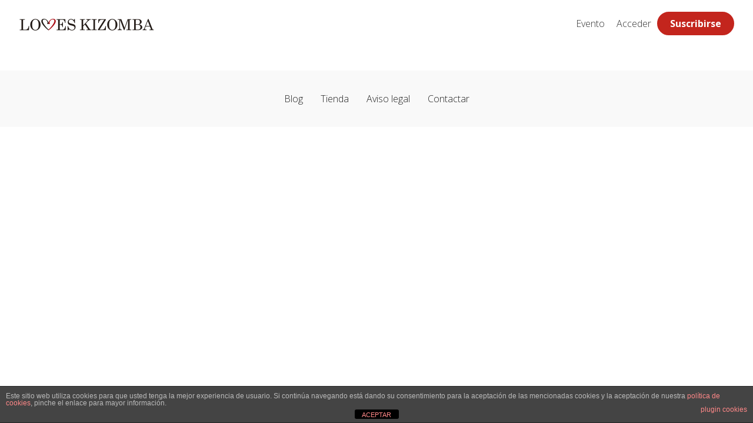

--- FILE ---
content_type: text/html; charset=UTF-8
request_url: https://loveskizomba.com/content-restricted/
body_size: 15295
content:
<!DOCTYPE html>
<html lang="es">
<head >
<meta charset="UTF-8" />
<meta name="viewport" content="width=device-width, initial-scale=1" />
<meta name='robots' content='index, follow, max-image-preview:large, max-snippet:-1, max-video-preview:-1' />
	<style>img:is([sizes="auto" i], [sizes^="auto," i]) { contain-intrinsic-size: 3000px 1500px }</style>
	
	<title>Content restricted - LovesKizomba</title>
	<link rel="canonical" href="https://loveskizomba.com/content-restricted/" />
	<meta property="og:locale" content="es_ES" />
	<meta property="og:type" content="article" />
	<meta property="og:title" content="Content restricted - LovesKizomba" />
	<meta property="og:url" content="https://loveskizomba.com/content-restricted/" />
	<meta property="og:site_name" content="LovesKizomba" />
	<meta property="article:publisher" content="https://business.facebook.com/LOVES-KiZOMBA-417152001725427/?business_id=10153787140304305" />
	<meta name="twitter:card" content="summary_large_image" />
	<meta name="twitter:site" content="@loveskizomba" />
	<script type="application/ld+json" class="yoast-schema-graph">{"@context":"https://schema.org","@graph":[{"@type":"WebPage","@id":"https://loveskizomba.com/content-restricted/","url":"https://loveskizomba.com/content-restricted/","name":"Content restricted - LovesKizomba","isPartOf":{"@id":"https://loveskizomba.com/#website"},"datePublished":"2017-05-23T14:50:44+00:00","breadcrumb":{"@id":"https://loveskizomba.com/content-restricted/#breadcrumb"},"inLanguage":"es","potentialAction":[{"@type":"ReadAction","target":["https://loveskizomba.com/content-restricted/"]}]},{"@type":"BreadcrumbList","@id":"https://loveskizomba.com/content-restricted/#breadcrumb","itemListElement":[{"@type":"ListItem","position":1,"name":"Portada","item":"https://loveskizomba.com/"},{"@type":"ListItem","position":2,"name":"Content restricted"}]},{"@type":"WebSite","@id":"https://loveskizomba.com/#website","url":"https://loveskizomba.com/","name":"LovesKizomba","description":"Escuela online y presencial de Kizomba","publisher":{"@id":"https://loveskizomba.com/#organization"},"potentialAction":[{"@type":"SearchAction","target":{"@type":"EntryPoint","urlTemplate":"https://loveskizomba.com/?s={search_term_string}"},"query-input":{"@type":"PropertyValueSpecification","valueRequired":true,"valueName":"search_term_string"}}],"inLanguage":"es"},{"@type":"Organization","@id":"https://loveskizomba.com/#organization","name":"LOVES KiZOMBA","url":"https://loveskizomba.com/","logo":{"@type":"ImageObject","inLanguage":"es","@id":"https://loveskizomba.com/#/schema/logo/image/","url":"https://loveskizomba.com/wp-content/uploads/loveskizomba-con-blanco-e1559227793676.png","contentUrl":"https://loveskizomba.com/wp-content/uploads/loveskizomba-con-blanco-e1559227793676.png","width":231,"height":24,"caption":"LOVES KiZOMBA"},"image":{"@id":"https://loveskizomba.com/#/schema/logo/image/"},"sameAs":["https://business.facebook.com/LOVES-KiZOMBA-417152001725427/?business_id=10153787140304305","https://x.com/loveskizomba","https://www.instagram.com/loveskizomba/","https://es.pinterest.com/loveskizomba/","https://www.youtube.com/channel/UCD2ZlefvZDQoN7kf45o0fMw"]}]}</script>


<link rel='dns-prefetch' href='//fonts.googleapis.com' />
<link rel='dns-prefetch' href='//maxcdn.bootstrapcdn.com' />
<link rel="alternate" type="application/rss+xml" title="LovesKizomba &raquo; Feed" href="https://loveskizomba.com/feed/" />
<link rel="alternate" type="application/rss+xml" title="LovesKizomba &raquo; Feed de los comentarios" href="https://loveskizomba.com/comments/feed/" />
<script type="text/javascript">
/* <![CDATA[ */
window._wpemojiSettings = {"baseUrl":"https:\/\/s.w.org\/images\/core\/emoji\/15.0.3\/72x72\/","ext":".png","svgUrl":"https:\/\/s.w.org\/images\/core\/emoji\/15.0.3\/svg\/","svgExt":".svg","source":{"concatemoji":"https:\/\/loveskizomba.com\/wp-includes\/js\/wp-emoji-release.min.js"}};
/*! This file is auto-generated */
!function(i,n){var o,s,e;function c(e){try{var t={supportTests:e,timestamp:(new Date).valueOf()};sessionStorage.setItem(o,JSON.stringify(t))}catch(e){}}function p(e,t,n){e.clearRect(0,0,e.canvas.width,e.canvas.height),e.fillText(t,0,0);var t=new Uint32Array(e.getImageData(0,0,e.canvas.width,e.canvas.height).data),r=(e.clearRect(0,0,e.canvas.width,e.canvas.height),e.fillText(n,0,0),new Uint32Array(e.getImageData(0,0,e.canvas.width,e.canvas.height).data));return t.every(function(e,t){return e===r[t]})}function u(e,t,n){switch(t){case"flag":return n(e,"\ud83c\udff3\ufe0f\u200d\u26a7\ufe0f","\ud83c\udff3\ufe0f\u200b\u26a7\ufe0f")?!1:!n(e,"\ud83c\uddfa\ud83c\uddf3","\ud83c\uddfa\u200b\ud83c\uddf3")&&!n(e,"\ud83c\udff4\udb40\udc67\udb40\udc62\udb40\udc65\udb40\udc6e\udb40\udc67\udb40\udc7f","\ud83c\udff4\u200b\udb40\udc67\u200b\udb40\udc62\u200b\udb40\udc65\u200b\udb40\udc6e\u200b\udb40\udc67\u200b\udb40\udc7f");case"emoji":return!n(e,"\ud83d\udc26\u200d\u2b1b","\ud83d\udc26\u200b\u2b1b")}return!1}function f(e,t,n){var r="undefined"!=typeof WorkerGlobalScope&&self instanceof WorkerGlobalScope?new OffscreenCanvas(300,150):i.createElement("canvas"),a=r.getContext("2d",{willReadFrequently:!0}),o=(a.textBaseline="top",a.font="600 32px Arial",{});return e.forEach(function(e){o[e]=t(a,e,n)}),o}function t(e){var t=i.createElement("script");t.src=e,t.defer=!0,i.head.appendChild(t)}"undefined"!=typeof Promise&&(o="wpEmojiSettingsSupports",s=["flag","emoji"],n.supports={everything:!0,everythingExceptFlag:!0},e=new Promise(function(e){i.addEventListener("DOMContentLoaded",e,{once:!0})}),new Promise(function(t){var n=function(){try{var e=JSON.parse(sessionStorage.getItem(o));if("object"==typeof e&&"number"==typeof e.timestamp&&(new Date).valueOf()<e.timestamp+604800&&"object"==typeof e.supportTests)return e.supportTests}catch(e){}return null}();if(!n){if("undefined"!=typeof Worker&&"undefined"!=typeof OffscreenCanvas&&"undefined"!=typeof URL&&URL.createObjectURL&&"undefined"!=typeof Blob)try{var e="postMessage("+f.toString()+"("+[JSON.stringify(s),u.toString(),p.toString()].join(",")+"));",r=new Blob([e],{type:"text/javascript"}),a=new Worker(URL.createObjectURL(r),{name:"wpTestEmojiSupports"});return void(a.onmessage=function(e){c(n=e.data),a.terminate(),t(n)})}catch(e){}c(n=f(s,u,p))}t(n)}).then(function(e){for(var t in e)n.supports[t]=e[t],n.supports.everything=n.supports.everything&&n.supports[t],"flag"!==t&&(n.supports.everythingExceptFlag=n.supports.everythingExceptFlag&&n.supports[t]);n.supports.everythingExceptFlag=n.supports.everythingExceptFlag&&!n.supports.flag,n.DOMReady=!1,n.readyCallback=function(){n.DOMReady=!0}}).then(function(){return e}).then(function(){var e;n.supports.everything||(n.readyCallback(),(e=n.source||{}).concatemoji?t(e.concatemoji):e.wpemoji&&e.twemoji&&(t(e.twemoji),t(e.wpemoji)))}))}((window,document),window._wpemojiSettings);
/* ]]> */
</script>

<link rel='stylesheet' id='lrm-modal-css' href='https://loveskizomba.com/wp-content/plugins/ajax-login-and-registration-modal-popup/assets/lrm-core-compiled.css' type='text/css' media='all' />
<link rel='stylesheet' id='lrm-modal-skin-css' href='https://loveskizomba.com/wp-content/plugins/ajax-login-and-registration-modal-popup/skins/default/skin.css' type='text/css' media='all' />
<link rel='stylesheet' id='g-theme-css' href='https://loveskizomba.com/wp-content/themes/gtheme/style.css' type='text/css' media='all' />
<style id='wp-emoji-styles-inline-css' type='text/css'>

	img.wp-smiley, img.emoji {
		display: inline !important;
		border: none !important;
		box-shadow: none !important;
		height: 1em !important;
		width: 1em !important;
		margin: 0 0.07em !important;
		vertical-align: -0.1em !important;
		background: none !important;
		padding: 0 !important;
	}
</style>
<link rel='stylesheet' id='wp-block-library-css' href='https://loveskizomba.com/wp-includes/css/dist/block-library/style.min.css' type='text/css' media='all' />
<style id='classic-theme-styles-inline-css' type='text/css'>
/*! This file is auto-generated */
.wp-block-button__link{color:#fff;background-color:#32373c;border-radius:9999px;box-shadow:none;text-decoration:none;padding:calc(.667em + 2px) calc(1.333em + 2px);font-size:1.125em}.wp-block-file__button{background:#32373c;color:#fff;text-decoration:none}
</style>
<style id='global-styles-inline-css' type='text/css'>
:root{--wp--preset--aspect-ratio--square: 1;--wp--preset--aspect-ratio--4-3: 4/3;--wp--preset--aspect-ratio--3-4: 3/4;--wp--preset--aspect-ratio--3-2: 3/2;--wp--preset--aspect-ratio--2-3: 2/3;--wp--preset--aspect-ratio--16-9: 16/9;--wp--preset--aspect-ratio--9-16: 9/16;--wp--preset--color--black: #000000;--wp--preset--color--cyan-bluish-gray: #abb8c3;--wp--preset--color--white: #ffffff;--wp--preset--color--pale-pink: #f78da7;--wp--preset--color--vivid-red: #cf2e2e;--wp--preset--color--luminous-vivid-orange: #ff6900;--wp--preset--color--luminous-vivid-amber: #fcb900;--wp--preset--color--light-green-cyan: #7bdcb5;--wp--preset--color--vivid-green-cyan: #00d084;--wp--preset--color--pale-cyan-blue: #8ed1fc;--wp--preset--color--vivid-cyan-blue: #0693e3;--wp--preset--color--vivid-purple: #9b51e0;--wp--preset--gradient--vivid-cyan-blue-to-vivid-purple: linear-gradient(135deg,rgba(6,147,227,1) 0%,rgb(155,81,224) 100%);--wp--preset--gradient--light-green-cyan-to-vivid-green-cyan: linear-gradient(135deg,rgb(122,220,180) 0%,rgb(0,208,130) 100%);--wp--preset--gradient--luminous-vivid-amber-to-luminous-vivid-orange: linear-gradient(135deg,rgba(252,185,0,1) 0%,rgba(255,105,0,1) 100%);--wp--preset--gradient--luminous-vivid-orange-to-vivid-red: linear-gradient(135deg,rgba(255,105,0,1) 0%,rgb(207,46,46) 100%);--wp--preset--gradient--very-light-gray-to-cyan-bluish-gray: linear-gradient(135deg,rgb(238,238,238) 0%,rgb(169,184,195) 100%);--wp--preset--gradient--cool-to-warm-spectrum: linear-gradient(135deg,rgb(74,234,220) 0%,rgb(151,120,209) 20%,rgb(207,42,186) 40%,rgb(238,44,130) 60%,rgb(251,105,98) 80%,rgb(254,248,76) 100%);--wp--preset--gradient--blush-light-purple: linear-gradient(135deg,rgb(255,206,236) 0%,rgb(152,150,240) 100%);--wp--preset--gradient--blush-bordeaux: linear-gradient(135deg,rgb(254,205,165) 0%,rgb(254,45,45) 50%,rgb(107,0,62) 100%);--wp--preset--gradient--luminous-dusk: linear-gradient(135deg,rgb(255,203,112) 0%,rgb(199,81,192) 50%,rgb(65,88,208) 100%);--wp--preset--gradient--pale-ocean: linear-gradient(135deg,rgb(255,245,203) 0%,rgb(182,227,212) 50%,rgb(51,167,181) 100%);--wp--preset--gradient--electric-grass: linear-gradient(135deg,rgb(202,248,128) 0%,rgb(113,206,126) 100%);--wp--preset--gradient--midnight: linear-gradient(135deg,rgb(2,3,129) 0%,rgb(40,116,252) 100%);--wp--preset--font-size--small: 13px;--wp--preset--font-size--medium: 20px;--wp--preset--font-size--large: 36px;--wp--preset--font-size--x-large: 42px;--wp--preset--font-family--inter: "Inter", sans-serif;--wp--preset--font-family--cardo: Cardo;--wp--preset--spacing--20: 0.44rem;--wp--preset--spacing--30: 0.67rem;--wp--preset--spacing--40: 1rem;--wp--preset--spacing--50: 1.5rem;--wp--preset--spacing--60: 2.25rem;--wp--preset--spacing--70: 3.38rem;--wp--preset--spacing--80: 5.06rem;--wp--preset--shadow--natural: 6px 6px 9px rgba(0, 0, 0, 0.2);--wp--preset--shadow--deep: 12px 12px 50px rgba(0, 0, 0, 0.4);--wp--preset--shadow--sharp: 6px 6px 0px rgba(0, 0, 0, 0.2);--wp--preset--shadow--outlined: 6px 6px 0px -3px rgba(255, 255, 255, 1), 6px 6px rgba(0, 0, 0, 1);--wp--preset--shadow--crisp: 6px 6px 0px rgba(0, 0, 0, 1);}:where(.is-layout-flex){gap: 0.5em;}:where(.is-layout-grid){gap: 0.5em;}body .is-layout-flex{display: flex;}.is-layout-flex{flex-wrap: wrap;align-items: center;}.is-layout-flex > :is(*, div){margin: 0;}body .is-layout-grid{display: grid;}.is-layout-grid > :is(*, div){margin: 0;}:where(.wp-block-columns.is-layout-flex){gap: 2em;}:where(.wp-block-columns.is-layout-grid){gap: 2em;}:where(.wp-block-post-template.is-layout-flex){gap: 1.25em;}:where(.wp-block-post-template.is-layout-grid){gap: 1.25em;}.has-black-color{color: var(--wp--preset--color--black) !important;}.has-cyan-bluish-gray-color{color: var(--wp--preset--color--cyan-bluish-gray) !important;}.has-white-color{color: var(--wp--preset--color--white) !important;}.has-pale-pink-color{color: var(--wp--preset--color--pale-pink) !important;}.has-vivid-red-color{color: var(--wp--preset--color--vivid-red) !important;}.has-luminous-vivid-orange-color{color: var(--wp--preset--color--luminous-vivid-orange) !important;}.has-luminous-vivid-amber-color{color: var(--wp--preset--color--luminous-vivid-amber) !important;}.has-light-green-cyan-color{color: var(--wp--preset--color--light-green-cyan) !important;}.has-vivid-green-cyan-color{color: var(--wp--preset--color--vivid-green-cyan) !important;}.has-pale-cyan-blue-color{color: var(--wp--preset--color--pale-cyan-blue) !important;}.has-vivid-cyan-blue-color{color: var(--wp--preset--color--vivid-cyan-blue) !important;}.has-vivid-purple-color{color: var(--wp--preset--color--vivid-purple) !important;}.has-black-background-color{background-color: var(--wp--preset--color--black) !important;}.has-cyan-bluish-gray-background-color{background-color: var(--wp--preset--color--cyan-bluish-gray) !important;}.has-white-background-color{background-color: var(--wp--preset--color--white) !important;}.has-pale-pink-background-color{background-color: var(--wp--preset--color--pale-pink) !important;}.has-vivid-red-background-color{background-color: var(--wp--preset--color--vivid-red) !important;}.has-luminous-vivid-orange-background-color{background-color: var(--wp--preset--color--luminous-vivid-orange) !important;}.has-luminous-vivid-amber-background-color{background-color: var(--wp--preset--color--luminous-vivid-amber) !important;}.has-light-green-cyan-background-color{background-color: var(--wp--preset--color--light-green-cyan) !important;}.has-vivid-green-cyan-background-color{background-color: var(--wp--preset--color--vivid-green-cyan) !important;}.has-pale-cyan-blue-background-color{background-color: var(--wp--preset--color--pale-cyan-blue) !important;}.has-vivid-cyan-blue-background-color{background-color: var(--wp--preset--color--vivid-cyan-blue) !important;}.has-vivid-purple-background-color{background-color: var(--wp--preset--color--vivid-purple) !important;}.has-black-border-color{border-color: var(--wp--preset--color--black) !important;}.has-cyan-bluish-gray-border-color{border-color: var(--wp--preset--color--cyan-bluish-gray) !important;}.has-white-border-color{border-color: var(--wp--preset--color--white) !important;}.has-pale-pink-border-color{border-color: var(--wp--preset--color--pale-pink) !important;}.has-vivid-red-border-color{border-color: var(--wp--preset--color--vivid-red) !important;}.has-luminous-vivid-orange-border-color{border-color: var(--wp--preset--color--luminous-vivid-orange) !important;}.has-luminous-vivid-amber-border-color{border-color: var(--wp--preset--color--luminous-vivid-amber) !important;}.has-light-green-cyan-border-color{border-color: var(--wp--preset--color--light-green-cyan) !important;}.has-vivid-green-cyan-border-color{border-color: var(--wp--preset--color--vivid-green-cyan) !important;}.has-pale-cyan-blue-border-color{border-color: var(--wp--preset--color--pale-cyan-blue) !important;}.has-vivid-cyan-blue-border-color{border-color: var(--wp--preset--color--vivid-cyan-blue) !important;}.has-vivid-purple-border-color{border-color: var(--wp--preset--color--vivid-purple) !important;}.has-vivid-cyan-blue-to-vivid-purple-gradient-background{background: var(--wp--preset--gradient--vivid-cyan-blue-to-vivid-purple) !important;}.has-light-green-cyan-to-vivid-green-cyan-gradient-background{background: var(--wp--preset--gradient--light-green-cyan-to-vivid-green-cyan) !important;}.has-luminous-vivid-amber-to-luminous-vivid-orange-gradient-background{background: var(--wp--preset--gradient--luminous-vivid-amber-to-luminous-vivid-orange) !important;}.has-luminous-vivid-orange-to-vivid-red-gradient-background{background: var(--wp--preset--gradient--luminous-vivid-orange-to-vivid-red) !important;}.has-very-light-gray-to-cyan-bluish-gray-gradient-background{background: var(--wp--preset--gradient--very-light-gray-to-cyan-bluish-gray) !important;}.has-cool-to-warm-spectrum-gradient-background{background: var(--wp--preset--gradient--cool-to-warm-spectrum) !important;}.has-blush-light-purple-gradient-background{background: var(--wp--preset--gradient--blush-light-purple) !important;}.has-blush-bordeaux-gradient-background{background: var(--wp--preset--gradient--blush-bordeaux) !important;}.has-luminous-dusk-gradient-background{background: var(--wp--preset--gradient--luminous-dusk) !important;}.has-pale-ocean-gradient-background{background: var(--wp--preset--gradient--pale-ocean) !important;}.has-electric-grass-gradient-background{background: var(--wp--preset--gradient--electric-grass) !important;}.has-midnight-gradient-background{background: var(--wp--preset--gradient--midnight) !important;}.has-small-font-size{font-size: var(--wp--preset--font-size--small) !important;}.has-medium-font-size{font-size: var(--wp--preset--font-size--medium) !important;}.has-large-font-size{font-size: var(--wp--preset--font-size--large) !important;}.has-x-large-font-size{font-size: var(--wp--preset--font-size--x-large) !important;}
:where(.wp-block-post-template.is-layout-flex){gap: 1.25em;}:where(.wp-block-post-template.is-layout-grid){gap: 1.25em;}
:where(.wp-block-columns.is-layout-flex){gap: 2em;}:where(.wp-block-columns.is-layout-grid){gap: 2em;}
:root :where(.wp-block-pullquote){font-size: 1.5em;line-height: 1.6;}
</style>
<link rel='stylesheet' id='front-estilos-css' href='https://loveskizomba.com/wp-content/plugins/asesor-cookies-para-la-ley-en-espana/html/front/estilos.css' type='text/css' media='all' />
<link rel='stylesheet' id='smntcswcqb-style-css' href='https://loveskizomba.com/wp-content/plugins/smntcs-woocommerce-quantity-buttons/style.css' type='text/css' media='screen' />
<link rel='stylesheet' id='sow-image-default-dbf295114b96-css' href='https://loveskizomba.com/wp-content/uploads/siteorigin-widgets/sow-image-default-dbf295114b96.css' type='text/css' media='all' />
<link rel='stylesheet' id='woocommerce-layout-css' href='https://loveskizomba.com/wp-content/plugins/woocommerce/assets/css/woocommerce-layout.css' type='text/css' media='all' />
<link rel='stylesheet' id='woocommerce-smallscreen-css' href='https://loveskizomba.com/wp-content/plugins/woocommerce/assets/css/woocommerce-smallscreen.css' type='text/css' media='only screen and (max-width: 768px)' />
<link rel='stylesheet' id='woocommerce-general-css' href='https://loveskizomba.com/wp-content/plugins/woocommerce/assets/css/woocommerce.css' type='text/css' media='all' />
<style id='woocommerce-inline-inline-css' type='text/css'>
.woocommerce form .form-row .required { visibility: visible; }
</style>
<link rel='stylesheet' id='select2-algwc-css' href='https://loveskizomba.com/wp-content/plugins/product-quantity-for-woocommerce/includes/css/alg-wc-select2.css' type='text/css' media='all' />
<link rel='stylesheet' id='brands-styles-css' href='https://loveskizomba.com/wp-content/plugins/woocommerce/assets/css/brands.css' type='text/css' media='all' />
<link rel='stylesheet' id='wc-memberships-frontend-css' href='https://loveskizomba.com/wp-content/plugins/woocommerce-memberships/assets/css/frontend/wc-memberships-frontend.min.css' type='text/css' media='all' />
<link rel='stylesheet' id='google-fonts-css' href='//fonts.googleapis.com/css?family=Open+Sans%3A300%2C300i%2C400%2C400i%2C600%2C600i%2C700%2C700i%2C800%2C800i' type='text/css' media='all' />
<link rel='stylesheet' id='font-awesome-css' href='//maxcdn.bootstrapcdn.com/font-awesome/4.7.0/css/font-awesome.min.css' type='text/css' media='all' />
<style id='akismet-widget-style-inline-css' type='text/css'>

			.a-stats {
				--akismet-color-mid-green: #357b49;
				--akismet-color-white: #fff;
				--akismet-color-light-grey: #f6f7f7;

				max-width: 350px;
				width: auto;
			}

			.a-stats * {
				all: unset;
				box-sizing: border-box;
			}

			.a-stats strong {
				font-weight: 600;
			}

			.a-stats a.a-stats__link,
			.a-stats a.a-stats__link:visited,
			.a-stats a.a-stats__link:active {
				background: var(--akismet-color-mid-green);
				border: none;
				box-shadow: none;
				border-radius: 8px;
				color: var(--akismet-color-white);
				cursor: pointer;
				display: block;
				font-family: -apple-system, BlinkMacSystemFont, 'Segoe UI', 'Roboto', 'Oxygen-Sans', 'Ubuntu', 'Cantarell', 'Helvetica Neue', sans-serif;
				font-weight: 500;
				padding: 12px;
				text-align: center;
				text-decoration: none;
				transition: all 0.2s ease;
			}

			/* Extra specificity to deal with TwentyTwentyOne focus style */
			.widget .a-stats a.a-stats__link:focus {
				background: var(--akismet-color-mid-green);
				color: var(--akismet-color-white);
				text-decoration: none;
			}

			.a-stats a.a-stats__link:hover {
				filter: brightness(110%);
				box-shadow: 0 4px 12px rgba(0, 0, 0, 0.06), 0 0 2px rgba(0, 0, 0, 0.16);
			}

			.a-stats .count {
				color: var(--akismet-color-white);
				display: block;
				font-size: 1.5em;
				line-height: 1.4;
				padding: 0 13px;
				white-space: nowrap;
			}
		
</style>
<link rel='stylesheet' id='genesis-extender-minified-css' href='//loveskizomba.com/wp-content/uploads/genesis-extender/plugin/genesis-extender-minified.css' type='text/css' media='all' />
<script type="text/javascript" src="https://loveskizomba.com/wp-includes/js/jquery/jquery.min.js" id="jquery-core-js"></script>
<script type="text/javascript" src="https://loveskizomba.com/wp-includes/js/jquery/jquery-migrate.min.js" id="jquery-migrate-js"></script>
<script type="text/javascript" id="front-principal-js-extra">
/* <![CDATA[ */
var cdp_cookies_info = {"url_plugin":"https:\/\/loveskizomba.com\/wp-content\/plugins\/asesor-cookies-para-la-ley-en-espana\/plugin.php","url_admin_ajax":"https:\/\/loveskizomba.com\/wp-admin\/admin-ajax.php"};
/* ]]> */
</script>
<script type="text/javascript" src="https://loveskizomba.com/wp-content/plugins/asesor-cookies-para-la-ley-en-espana/html/front/principal.js" id="front-principal-js"></script>
<script type="text/javascript" src="https://loveskizomba.com/wp-content/plugins/woocommerce/assets/js/jquery-blockui/jquery.blockUI.min.js" id="jquery-blockui-js" defer="defer" data-wp-strategy="defer"></script>
<script type="text/javascript" src="https://loveskizomba.com/wp-content/plugins/woocommerce/assets/js/js-cookie/js.cookie.min.js" id="js-cookie-js" defer="defer" data-wp-strategy="defer"></script>
<script type="text/javascript" id="woocommerce-js-extra">
/* <![CDATA[ */
var woocommerce_params = {"ajax_url":"\/wp-admin\/admin-ajax.php","wc_ajax_url":"\/?wc-ajax=%%endpoint%%","i18n_password_show":"Mostrar contrase\u00f1a","i18n_password_hide":"Ocultar contrase\u00f1a"};
/* ]]> */
</script>
<script type="text/javascript" src="https://loveskizomba.com/wp-content/plugins/woocommerce/assets/js/frontend/woocommerce.min.js" id="woocommerce-js" defer="defer" data-wp-strategy="defer"></script>
<script type="text/javascript" src="https://loveskizomba.com/wp-content/themes/gtheme/js/scripts.js" id="scripts-js"></script>
<link rel="https://api.w.org/" href="https://loveskizomba.com/wp-json/" /><link rel="alternate" title="JSON" type="application/json" href="https://loveskizomba.com/wp-json/wp/v2/pages/2223" /><link rel="EditURI" type="application/rsd+xml" title="RSD" href="https://loveskizomba.com/xmlrpc.php?rsd" />

<link rel='shortlink' href='https://loveskizomba.com/?p=2223' />
<link rel="alternate" title="oEmbed (JSON)" type="application/json+oembed" href="https://loveskizomba.com/wp-json/oembed/1.0/embed?url=https%3A%2F%2Floveskizomba.com%2Fcontent-restricted%2F" />
<link rel="alternate" title="oEmbed (XML)" type="text/xml+oembed" href="https://loveskizomba.com/wp-json/oembed/1.0/embed?url=https%3A%2F%2Floveskizomba.com%2Fcontent-restricted%2F&#038;format=xml" />

		<script>
		(function(h,o,t,j,a,r){
			h.hj=h.hj||function(){(h.hj.q=h.hj.q||[]).push(arguments)};
			h._hjSettings={hjid:2917302,hjsv:5};
			a=o.getElementsByTagName('head')[0];
			r=o.createElement('script');r.async=1;
			r.src=t+h._hjSettings.hjid+j+h._hjSettings.hjsv;
			a.appendChild(r);
		})(window,document,'//static.hotjar.com/c/hotjar-','.js?sv=');
		</script>
		<meta name="facebook-domain-verification" content="zc5yx4d7n3eadusmfe2rz3x5t3aal3" />

<!-- Global site tag (gtag.js) - Google Analytics -->
<script async src="https://www.googletagmanager.com/gtag/js?id=UA-72766187-1"></script>
<script>
  window.dataLayer = window.dataLayer || [];
  function gtag(){dataLayer.push(arguments);}
  gtag('js', new Date());

  gtag('config', 'UA-72766187-1');
</script>
	<noscript><style>.woocommerce-product-gallery{ opacity: 1 !important; }</style></noscript>
	<style class='wp-fonts-local' type='text/css'>
@font-face{font-family:Inter;font-style:normal;font-weight:300 900;font-display:fallback;src:url('https://loveskizomba.com/wp-content/plugins/woocommerce/assets/fonts/Inter-VariableFont_slnt,wght.woff2') format('woff2');font-stretch:normal;}
@font-face{font-family:Cardo;font-style:normal;font-weight:400;font-display:fallback;src:url('https://loveskizomba.com/wp-content/plugins/woocommerce/assets/fonts/cardo_normal_400.woff2') format('woff2');}
</style>
<link rel="icon" href="https://loveskizomba.com/wp-content/uploads/cropped-logo-korazon-800x800-32x32.png" sizes="32x32" />
<link rel="icon" href="https://loveskizomba.com/wp-content/uploads/cropped-logo-korazon-800x800-192x192.png" sizes="192x192" />
<link rel="apple-touch-icon" href="https://loveskizomba.com/wp-content/uploads/cropped-logo-korazon-800x800-180x180.png" />
<meta name="msapplication-TileImage" content="https://loveskizomba.com/wp-content/uploads/cropped-logo-korazon-800x800-270x270.png" />
		<style type="text/css" id="wp-custom-css">
			/*Página cursos*/

#cursos-top {
	padding-top: 60px;
	margin-bottom:120px
}

#cursos-top h1 {
	font-weight:700
}

#cursos-top .separador {
	max-width:200px;
	width:100%;
	border-bottom:2px solid #C3251D;
	margin:20px auto
}

#cursos-top h1, #cursos-top p {
text-align:center;
}

#cursos-top #bullet-points {
	margin:50px 0
}

#cursos-top p {
	max-width:600px;
	margin:0 auto;
	font-weight:400
}

#cursos-top #bullet-points {
	display:flex;
	align-items:center;
	justify-content:space-around
}

#cursos-top #bullet-points p {
	max-width:150px
}
#cursos-top #bullet-points .red-circle 
{
	width:10px;
	height:10px;
	background-color:#C3251D;
	border-radius:50%
}

#cursos-top .cursos-cta, #cursos-bottom .cursos-cta {
		display:block;
	width:auto;
	max-width:300px;
	height:60px;
	color:#fff;
	background-color:#C3251D;
	text-decoration:none;
	font-weight:700;
	padding:15px 20px;
	border:2px solid #C3251D;
	border-radius:20px;
	margin: 0 auto -30px auto;
	text-align:center;
	transition:0.3s all;
}

#cursos-top .cursos-cta:hover, #cursos-bottom .cursos-cta:hover {
	transition:0.3s all;
	transform:translateY(-5px);
}


/*Grid cursos online*/

#cursos-grid {
	display:flex !important;
	justify-content:space-around;
	flex-wrap:wrap
}

#cursos-grid .curso {
	max-width:300px;
	margin:0 20px;
	float:left;
	background-color:#fff;
	margin-bottom:60px;
	box-shadow:-2px 2px 15px #ccc;
	border-radius:20px;
	transition:0.3s all;

}

#cursos-grid .curso:hover {
	transition:0.3s all;
	transform:translateY(-5px);
}

#cursos-grid .curso:nth-child(3n) {
	margin-right:0;
}

#cursos-grid .curso img {
	width: 100%;
    border-top-left-radius: 20px;
    border-top-right-radius: 20px;
    padding: 20px;
    max-height: 200px;
    object-fit: contain;
}

.curso .curso-titulo {
	display:flex;
	min-height:80px;
	align-content:center;
	align-items:center
}

#cursos-grid .curso a {
	text-decoration:none
}

#cursos-grid .curso h4 {
	text-align:center;
	padding:10px ;
	margin:0 auto;
	font-weight:600;
	color:#333
}

@media screen and (max-width:768px) {
	
	
	#cursos-top #bullet-points {
		flex-direction:column;
	}
	
	#cursos-top #bullet-points div {
		margin-bottom:15px
	}
	
	#cursos-top #bullet-points div:last-child {
		margin:0
	}
	
	#cursos-top #bullet-points p {
		max-width:unset;
	}
	
	
	#cursos-grid .curso {
	width:47%;
	margin-right:3% !important;
		margin-left:0 !important
}
	
	#cursos-grid .curso:nth-child(2n) {
		margin-right:0 !important;
	}

	

	
}

@media screen and (max-width:600px) {
	#cursos-grid .curso h4 {
		font-size:18px
	}
}

@media screen and (max-width:425px) {
	#cursos-grid .curso h4 {
		font-size:16px
	}
	
	#cursos-top .cursos-cta, #cursos-bottom .cursos-cta {
		height:unset
	}
}

	/*Cursos bottom*/

#cursos-bottom {
	padding:60px 0;
	text-align:center;
}

#cursos-bottom p {
	max-width:600px;
	margin:0 auto 50px;
	font-weight:400
}

#cursos-bottom .cursos-cta {
	margin:0 auto
}

/*Mi cuenta*/

/*Bienvenida*/

.woocommerce #bienvenida-enlaces, .woocommerce #bienvenida-hola {
	text-align:center
}

	/*Generales*/
.woocommerce-account .woocommerce-MyAccount-navigation, .woocommerce-account .woocommerce-MyAccount-content {
	width:100%;
	height:auto;
	display:inline-block;
	float:none;

}

	/*Navigation*/

.woocommerce-account .woocommerce {
	display:flex;
	flex-direction:column;
	flex-wrap:wrap
}

.woocommerce-account .woocommerce-MyAccount-navigation ul {
	margin:0;
	display:flex;
	width:100%;
	height:auto;
	justify-content:space-between;
	flex-flow: row wrap;
background-color:#f3f3f3;
	border:5px solid #f3f3f3;
	border-top:none;
	border-radius:20px 20px 0 0;
	border-bottom:none;
	overflow:hidden
}

.woocommerce-account .woocommerce-MyAccount-navigation ul li {
	list-style-type:none;
	display:flex;
	text-align:center;
	align-content:center;
	flex:1
}

.woocommerce-account .woocommerce-MyAccount-navigation ul li.is-active a {
	background-color:#fff;
	border-bottom:none;
	border-radius:20px 20px 0 0
}

	.woocommerce-account .woocommerce-MyAccount-navigation ul li.is-active:last-child a {
		border-right:transparent;
		overflow:hidden
	} 

.woocommerce-account .woocommerce-MyAccount-navigation ul li a {
	color:#333;
	text-decoration:none;
	padding: 10px 15px;
	border:5px solid #f3f3f3;
	background-color:#f3f3f3;
	font-weight:600;
	width:100%;
	display:flex;
	align-items:center;
	justify-content:center
}

	/*Content*/
.woocommerce-account .woocommerce-MyAccount-content {
border:5px solid #f3f3f3;
	border-top:0;
	padding:60px 40px;
	border-radius:0 0 20px 20px
}

.woocommerce-account input, .woocommerce-account button, .woocommerce-account fieldset {
	border-radius:20px !important
}
		/*Mis datos*/

.woocommerce-account .woocommerce-EditAccountForm  {
	max-width:600px;
	width:100%;
	margin:0 auto;
}

.woocommerce-account .woocommerce-EditAccountForm label, .woocommerce-account .woocommerce-EditAccountForm input, .woocommerce-account .woocommerce-EditAccountForm legend {
	text-align:center
}

.woocommerce-account .woocommerce-EditAccountForm fieldset {
	margin: 30px 0;
}

.woocommerce-account .woocommerce-EditAccountForm legend {
	font-weight:600;
	margin:0 !important
}

.woocommerce-account .woocommerce-EditAccountForm .form-row-first {
	float:left;
	width:48%;
	margin-right:4%;
}

.woocommerce-account .woocommerce-EditAccountForm .form-row-last {
	float:left;
	width:48%
}

.woocommerce-account .woocommerce-EditAccountForm p:last-child {
	text-align:center
}

.woocommerce-account .woocommerce-EditAccountForm button[type="submit"] {
	background-color:#333;
	color:#f3f3f3;
	text-transform:none;
	padding: 12px 20px;
	border-radius:0;
	border:4px solid #333;
	transition:0.3s all
}

.woocommerce-account .woocommerce-EditAccountForm button[type="submit"]:hover {
	background-color:transparent;
	color:#333;
	transition:0.3s all
}

@media (max-width:650px) {
	
		.woocommerce-account .woocommerce-MyAccount-navigation ul {
		flex-direction:column
	}
	
	.woocommerce-account .woocommerce-MyAccount-navigation ul li {
		margin-bottom:3px;
	}
	
	.woocommerce-account .woocommerce-MyAccount-navigation ul li.is-active a {
		border-bottom:5px solid #f3f3f3;
		border-radius:20px
	}
	

	
	.woocommerce-account .woocommerce-MyAccount-navigation ul li a {
		font-size:16px;
		padding:6px
	}
	
	.woocommerce-account .woocommerce-MyAccount-content {
		border-top: 5px solid #f3f3f3
	}
}

@media (max-width:600px) {

	.woocommerce-account .woocommerce-EditAccountForm .woocommerce-form-row {
		width:100% !important
	}
	
	.woocommerce-account .woocommerce-MyAccount-content {
		padding: 20px;
font-size:16px
	}
}

	/*Formulario de soporte*/

#gform_3 .gform_body {
	width:100%;
}
#gform_wrapper_3 label {
	display:none
}



#gform_wrapper_3 input::placeholder, #gform_wrapper_3 textarea::placeholder  {
	text-align:center;
	opacity:0.6
}

#gform_wrapper_3 input:focus::placeholder, #gform_wrapper_3 textarea:focus::placeholder {
	opacity:0
}

#gform_wrapper_3 textarea::placeholder {
	position:relative;
	top:calc(50% - 1em);
}

#gform_wrapper_3 .gform_footer {
	text-align:center
}

#gform_wrapper_3 .gform_footer input {
	background-color:#333;
	margin:0;
	color:#f3f3f3;
	text-transform:none;
	padding: 12px 20px;
	border-radius:0;
	border:4px solid #333;
	transition:0.3s all
}

@media only screen and (min-width: 641px) {
	#gform_3 li {
	padding:0
}

#gform_3 #field_3_1 {
	padding-right:8px
}

#gform_3 #field_3_2 {
	padding-left:8px
}
}

/* Footer */
.site-footer {
	background-color:#f9f9f9;
}
#menu-footer {
	display:flex;
	justify-content:center
}

#menu-footer li {
	margin:0 15px

}

#menu-footer li a {
	color:#222;
	text-decoration:none
}

#curso-clases {
	max-width:600px;
	margin:0 auto
}

/* LANDING */

.tbl-horario  {
	border: solid 1px #ccc
}

.tbl-horario .wp-block-columns {
    padding: 15px;
    margin-bottom: 0;
}
.tbl-horario p {
	margin-bottom: 0;
	font-size: 16px
}

.nota {
	padding: 20px
}
		</style>
		</head>
<body class="page-template-default page page-id-2223 wp-custom-logo theme-genesis woocommerce-no-js nolayout genesis-breadcrumbs-hidden unknown-os unknown-browser override"><div class="site-container"><ul class="genesis-skip-link"><li><a href="#genesis-nav-primary" class="screen-reader-shortcut"> Saltar a la navegación principal</a></li><li><a href="#genesis-content" class="screen-reader-shortcut"> Saltar al contenido principal</a></li><li><a href="#genesis-sidebar-primary" class="screen-reader-shortcut"> Saltar a la barra lateral principal</a></li></ul><header class="site-header"><div class="wrap"><div class="title-area"><a href="https://loveskizomba.com/" class="custom-logo-link" rel="home"><img width="231" height="24" src="https://loveskizomba.com/wp-content/uploads/loveskizomba-con-blanco-e1559227793676.png" class="custom-logo" alt="LovesKizomba" decoding="async" /></a><p class="site-title"><a href="https://loveskizomba.com/" title="LovesKizomba"></a></p></div><div class="widget-area header-widget-area"><nav class="nav-primary" aria-label="Principal" id="genesis-nav-primary"><div class="wrap"><ul id="menu-main-menu" class="menu genesis-nav-menu menu-primary js-superfish"><li id="menu-item-26682" class="menu-item menu-item-type-post_type menu-item-object-page menu-item-26682"><a href="https://loveskizomba.com/aniversario-loves/"><span >Evento</span></a></li>
<li id="menu-item-14211" class="lrm-login menu-item menu-item-type-custom menu-item-object-custom menu-item-14211"><a href="#"><span >Acceder</span></a></li>
<li id="menu-item-14212" class="menu-subscribe menu-item menu-item-type-custom menu-item-object-custom menu-item-14212"><a href="/suscripciones/"><span >Suscribirse</span></a></li>
</ul></div></nav></div><a id="menu-btn" href="#"><div class="line"></div></a></div></header><div class="site-inner"><div class="content-sidebar-wrap"><main class="content" id="genesis-content"><article class="post-2223 page type-page status-publish entry asicolumn" aria-label="Content restricted"><header class="entry-header"></header><div class="entry-content">
</div></article></main><aside class="sidebar sidebar-primary widget-area" role="complementary" aria-label="Barra lateral principal" id="genesis-sidebar-primary"><h2 class="genesis-sidebar-title screen-reader-text">sidebar</h2></aside></div><aside class="sidebar sidebar-secondary widget-area" role="complementary" aria-label="Barra lateral secundaria" id="genesis-sidebar-secondary"><h2 class="genesis-sidebar-title screen-reader-text">sidebar-alt</h2></aside></div><footer class="site-footer"><div class="wrap"><div id="footer" class="widget-area genesis-extender-widget-area eselfooter"><section id="nav_menu-2" class="widget widget_nav_menu"><div class="widget-wrap"><div class="menu-footer-container"><ul id="menu-footer" class="menu"><li id="menu-item-14295" class="menu-item menu-item-type-post_type menu-item-object-page menu-item-14295"><a href="https://loveskizomba.com/blog/">Blog</a></li>
<li id="menu-item-14296" class="menu-item menu-item-type-post_type menu-item-object-page menu-item-14296"><a href="https://loveskizomba.com/tienda/">Tienda</a></li>
<li id="menu-item-14297" class="menu-item menu-item-type-post_type menu-item-object-page menu-item-14297"><a href="https://loveskizomba.com/terminos-y-condiciones/">Aviso legal</a></li>
<li id="menu-item-14370" class="menu-item menu-item-type-post_type menu-item-object-page menu-item-14370"><a href="https://loveskizomba.com/contacta/">Contactar</a></li>
</ul></div></div></section>
</div></div></footer></div><style>/* LRM */
body.logged-in .lrm-hide-if-logged-in { display: none !important; }
body.logged-in [class*='lrm-hide-if-logged-in'] { display: none !important; }
body:not(.logged-in) .lrm-show-if-logged-in { display: none !important; }
body:not(.logged-in) [class*='lrm-show-if-logged-in'] { display: none !important; }
</style>
<!-- LRMDD
-->
<div class="lrm-main lrm-font-svg lrm-user-modal lrm-btn-style--default" style="visibility: hidden;">
    <!--<div class="lrm-user-modal" style="visibility: hidden;">  this is the entire modal form, including the background -->

    <div class="lrm-user-modal-container"> <!-- this is the container wrapper -->
        <div class="lrm-user-modal-container-inner"> <!-- this is the container wrapper -->

            <ul class="lrm-switcher -is-login-only">

	<li><a href="#0" class="lrm-switch-to-link lrm-switch-to--login lrm-ficon-login selected">
			Regístrate		</a></li>

	</ul><div class="lrm-signin-section is-selected"> <!-- log in form -->
	<form class="lrm-form js-lrm-form" action="#0" data-action="login">
        <div class="lrm-fieldset-wrap">

            <div class="lrm-integrations lrm-integrations--login">
                            </div>

            <p class="lrm-form-message lrm-form-message--init"></p>

            <div class="fieldset">
                                <label class="image-replace lrm-email lrm-ficon-mail" title="Email or Username"></label>
                <input name="username" class="full-width has-padding has-border" type="text" aria-label="Email or Username" placeholder="Email or Username" required value="" autocomplete="username" data-autofocus="1">
                <span class="lrm-error-message"></span>
            </div>

            <div class="fieldset">
                                <label class="image-replace lrm-password lrm-ficon-key" title="Contraseña"></label>
                <input name="password" class="full-width has-padding has-border" type="password" aria-label="Contraseña" placeholder="Contraseña" required value="">
                <span class="lrm-error-message"></span>
                                    <span class="hide-password lrm-ficon-eye" data-show="Show" data-hide="Hide" aria-label="Show"></span>
                            </div>

            <div class="fieldset">
                                    <label class="lrm-nice-checkbox__label lrm-remember-me-checkbox">Recuerdame                        <input type="checkbox" class="lrm-nice-checkbox lrm-remember-me" name="remember-me" checked>
                        <div class="lrm-nice-checkbox__indicator"></div>
                    </label>
                            </div>

            <div class="lrm-integrations lrm-integrations--login lrm-integrations-before-btn">
                                            </div>

            <div class="lrm-integrations-otp"></div>

        </div>

		<div class="fieldset fieldset--submit fieldset--default">
			<button class="full-width has-padding" type="submit">
				Log in			</button>
		</div>

        <div class="lrm-fieldset-wrap">
            <div class="lrm-integrations lrm-integrations--login">
                            </div>
        </div>

		<input type="hidden" name="redirect_to" value="">
		<input type="hidden" name="lrm_action" value="login">
		<input type="hidden" name="wp-submit" value="1">
		<!-- Fix for Eduma WP theme-->
		<input type="hidden" name="lp-ajax" value="login">

		<input type="hidden" id="security-login" name="security-login" value="a4686c7ff9" /><input type="hidden" name="_wp_http_referer" value="/content-restricted/" />
		<!-- For Invisible Recaptcha plugin -->
		<span class="wpcf7-submit" style="display: none;"></span>
	</form>

	<p class="lrm-form-bottom-message"><a href="#0" class="lrm-switch-to--reset-password">¿Olvidaste tu contraseña?</a></p>
	<!-- <a href="#0" class="lrm-close-form">Close</a> -->
</div> <!-- lrm-login --><div class="lrm-reset-password-section "> <!-- reset password form -->
	<form class="lrm-form js-lrm-form" action="#0" data-action="lost-password">

        <div class="lrm-fieldset-wrap">
            <p class="lrm-form-message">Lost your password? Please enter your email address. You will receive mail with link to set new password.</p>

            <div class="fieldset">
                                <label class="image-replace lrm-email lrm-ficon-mail" title="Email or Username"></label>
                <input class="full-width has-padding has-border" name="user_login" type="text" required placeholder="Email or Username" data-autofocus="1" aria-label="Email or Username">
                <span class="lrm-error-message"></span>
            </div>

            <div class="lrm-integrations lrm-integrations--reset-pass">
                            </div>

            <input type="hidden" name="lrm_action" value="lostpassword">
            <input type="hidden" name="wp-submit" value="1">
            <input type="hidden" id="security-lostpassword" name="security-lostpassword" value="503819db26" /><input type="hidden" name="_wp_http_referer" value="/content-restricted/" />
        </div>

		<div class="fieldset fieldset--submit fieldset--default">
			<button class="full-width has-padding" type="submit">
				Reset password			</button>
		</div>
		<!-- For Invisible Recaptcha plugin -->
		<span class="wpcf7-submit" style="display: none;"></span>

	</form>

	<p class="lrm-form-bottom-message"><a href="#0" class="lrm-switch-to--login">Back to login</a></p>
</div> <!-- lrm-reset-password -->
        </div> <!-- lrm-user-modal-container -->
        <a href="#0" class="lrm-close-form" title="close">
            <span class="lrm-ficon-close"></span>
        </a>

    </div> <!-- lrm-user-modal-container -->

</div> <!-- lrm-user-modal --><!-- HTML del pié de página -->
<div class="cdp-cookies-alerta  cdp-solapa-ocultar cdp-cookies-textos-izq cdp-cookies-tema-gris">
	<div class="cdp-cookies-texto">
		<p style="font-size:12px !important;line-height:12px !important">Este sitio web utiliza cookies para que usted tenga la mejor experiencia de usuario. Si continúa navegando está dando su consentimiento para la aceptación de las mencionadas cookies y la aceptación de nuestra <a href="http://loveskizomba.com/politica-de-cookies/" style="font-size:12px !important;line-height:12px !important">política de cookies</a>, pinche el enlace para mayor información.<a href="http://wordpress.org/plugins/asesor-cookies-para-la-ley-en-espana/" class="cdp-cookies-boton-creditos" target="_blank">plugin cookies</a></p>
		<a href="javascript:;" class="cdp-cookies-boton-cerrar">ACEPTAR</a> 
	</div>
	<a class="cdp-cookies-solapa">Aviso de cookies</a>
</div>
 	<script type='text/javascript'>
		(function () {
			var c = document.body.className;
			c = c.replace(/woocommerce-no-js/, 'woocommerce-js');
			document.body.className = c;
		})();
	</script>
	<link rel='stylesheet' id='wc-blocks-style-css' href='https://loveskizomba.com/wp-content/plugins/woocommerce/assets/client/blocks/wc-blocks.css' type='text/css' media='all' />
<script type="text/javascript" id="lrm-modal-js-extra">
/* <![CDATA[ */
var LRM = {"home_url_arr":{"scheme":"https","host":"loveskizomba.com"},"home_url":"https:\/\/loveskizomba.com","validate_domain":"1","password_zxcvbn_js_src":"https:\/\/loveskizomba.com\/wp-includes\/js\/zxcvbn.min.js","validate_password_strength":"yes","password_strength_lib":null,"redirect_url":"","ajax_url":"https:\/\/loveskizomba.com\/?lrm=1","is_user_logged_in":"","reload_after_login":null,"selectors_mapping":{"login":"a[href*='wp-login']","register":""},"is_customize_preview":"","l10n":{"password_is_good":"Good Password","password_is_strong":"Strong Password","password_is_short":"Too Short Password","password_is_bad":"Bad Password","passwords_is_mismatch":"Passwords is mismatch!","passwords_is_weak":"Error: Your password is very weak!"}};
/* ]]> */
</script>
<script type="text/javascript" src="https://loveskizomba.com/wp-content/plugins/ajax-login-and-registration-modal-popup/assets/lrm-core.js" id="lrm-modal-js"></script>
<script type="text/javascript" src="https://loveskizomba.com/wp-content/plugins/smntcs-woocommerce-quantity-buttons/button-handler.js" id="smntcswcqb-script-js"></script>
<script type="text/javascript" src="https://loveskizomba.com/wp-content/plugins/product-quantity-for-woocommerce/includes/js/alg-wc-select2.js" id="select2-algwc-js"></script>
<script type="text/javascript" src="https://loveskizomba.com/wp-includes/js/hoverIntent.min.js" id="hoverIntent-js"></script>
<script type="text/javascript" src="https://loveskizomba.com/wp-content/themes/genesis/lib/js/menu/superfish.min.js" id="superfish-js"></script>
<script type="text/javascript" src="https://loveskizomba.com/wp-content/themes/genesis/lib/js/menu/superfish.args.min.js" id="superfish-args-js"></script>
<script type="text/javascript" src="https://loveskizomba.com/wp-content/themes/genesis/lib/js/skip-links.min.js" id="skip-links-js"></script>
<script type="text/javascript" src="https://loveskizomba.com/wp-content/plugins/woocommerce/assets/js/sourcebuster/sourcebuster.min.js" id="sourcebuster-js-js"></script>
<script type="text/javascript" id="wc-order-attribution-js-extra">
/* <![CDATA[ */
var wc_order_attribution = {"params":{"lifetime":1.0e-5,"session":30,"base64":false,"ajaxurl":"https:\/\/loveskizomba.com\/wp-admin\/admin-ajax.php","prefix":"wc_order_attribution_","allowTracking":true},"fields":{"source_type":"current.typ","referrer":"current_add.rf","utm_campaign":"current.cmp","utm_source":"current.src","utm_medium":"current.mdm","utm_content":"current.cnt","utm_id":"current.id","utm_term":"current.trm","utm_source_platform":"current.plt","utm_creative_format":"current.fmt","utm_marketing_tactic":"current.tct","session_entry":"current_add.ep","session_start_time":"current_add.fd","session_pages":"session.pgs","session_count":"udata.vst","user_agent":"udata.uag"}};
/* ]]> */
</script>
<script type="text/javascript" src="https://loveskizomba.com/wp-content/plugins/woocommerce/assets/js/frontend/order-attribution.min.js" id="wc-order-attribution-js"></script>
<!-- WooCommerce JavaScript -->
<script type="text/javascript">
jQuery(function($) { 

			$(document).ready(function($) {
				 $(".select-front-2").select2();
			});
			
 });
</script>
		<script>
		jQuery( document ).ready( function () {
			var qty_select = jQuery( "select.qty" );
			if ( qty_select.length > 0 ) {
				jQuery( document ).on( 'change', 'select.qty:not(.disable_price_by_qty)', function () {
					var input = jQuery( this ).closest( 'div.quantity' ).find( 'input.qty' );
					if ( input.length > 0 ) {
						sync_classes( input );
						input.val( jQuery( this ).val() ).change();
					}

					var add_to_cart = jQuery( this ).closest( 'div.quantity' ).siblings( ".add-to-cart" );
					var add_cart = jQuery( this ).closest( 'div.quantity' ).siblings( ".add_to_cart_button" );
					if ( add_to_cart.length > 0 ) {
						add_to_cart.find( 'a.add_to_cart_button' ).attr( "data-quantity", jQuery( this ).val() );
					} else if ( add_cart.length > 0 ) {
						add_cart.attr( "data-quantity", jQuery( this ).val() );
					}
				} );

				qty_select.change();

			}

		} );

		jQuery( '[name="quantity"]' ).not( ".disable_price_by_qty" ).on( 'change', function(e) {
			var current_val = parseFloat(jQuery(this).val());
			if ( Number.isInteger( current_val ) === false )
			{
				current_val = current_val.toFixed(4);
				current_val = parseFloat(current_val);
				jQuery(this).val( current_val );
			} else {
				current_val = parseInt( current_val );
				jQuery(this).val( current_val );
			}
		});

		function sync_classes( input ) {
			var classList = input.attr('class').split(/\s+/);
			jQuery(classList).each(function( index, item){
				if( !jQuery("select.qty").hasClass(item) ) {
					jQuery("select.qty").addClass(item);
				}
			});
		}
		</script>
		</body></html>


<!-- Page cached by LiteSpeed Cache 7.6.2 on 2026-01-22 09:17:46 -->

--- FILE ---
content_type: text/css
request_url: https://loveskizomba.com/wp-content/uploads/genesis-extender/plugin/genesis-extender-minified.css
body_size: 117
content:
/* Combined & Minified CSS
------------------------------------------------------------ */
  .clearfix:after{visibility:hidden;display:block;height:0;font-size:0;line-height:0;content:" ";clear:both;}.clearfix{display:block;} * html .clearfix{height:1%;} *:first-child + html .clearfix{min-height:1%;} #ez-home-container-wrap{clear:both;}.ez-home-container-area{margin:0 0 20px;clear:both;}.ez-home-bottom{margin:0;}.ez-only{width:100%;margin:0 0 20px;float:left;clear:both;}.woocommerce-message{border-top-color:#fff;}woocommerce.css?ver=3.0.7:1 .woocommerce-error,.woocommerce-info,.woocommerce-message{padding:1em 2em 1em 3.5em;margin:0 0 2em;position:relative;background-color:#f7f6f7;color:#515151;border-top:1px solid #fff;list-style:none;width:auto;word-wrap:break-word;}.woocommerce-message::before{color:#000000;}.woocommerce #respond input#submit.alt,.woocommerce a.button.alt,.woocommerce button.button.alt,.woocommerce input.button.alt{background-color:#a00;}.woocommerce #respond input#submit.alt:hover,.woocommerce a.button.alt:hover,.woocommerce button.button.alt:hover,.woocommerce input.button.alt:hover{background-color:#000000;}.page-id-1314 .site-footer{display:none;}.page-id-2217 .site-footer{display:none;}.page-id-2216 .site-footer{display:none;}.woocommerce .col2-set .col-1,.woocommerce-page .col2-set .col-1{float:left;width:100%;}.woocommerce form .form-row-last,.woocommerce-page form .form-row-last{float:left;}.woocommerce form .form-row-first,.woocommerce form .form-row-last,.woocommerce-page form .form-row-first,.woocommerce-page form .form-row-last{width:100%;max-width:500px;}